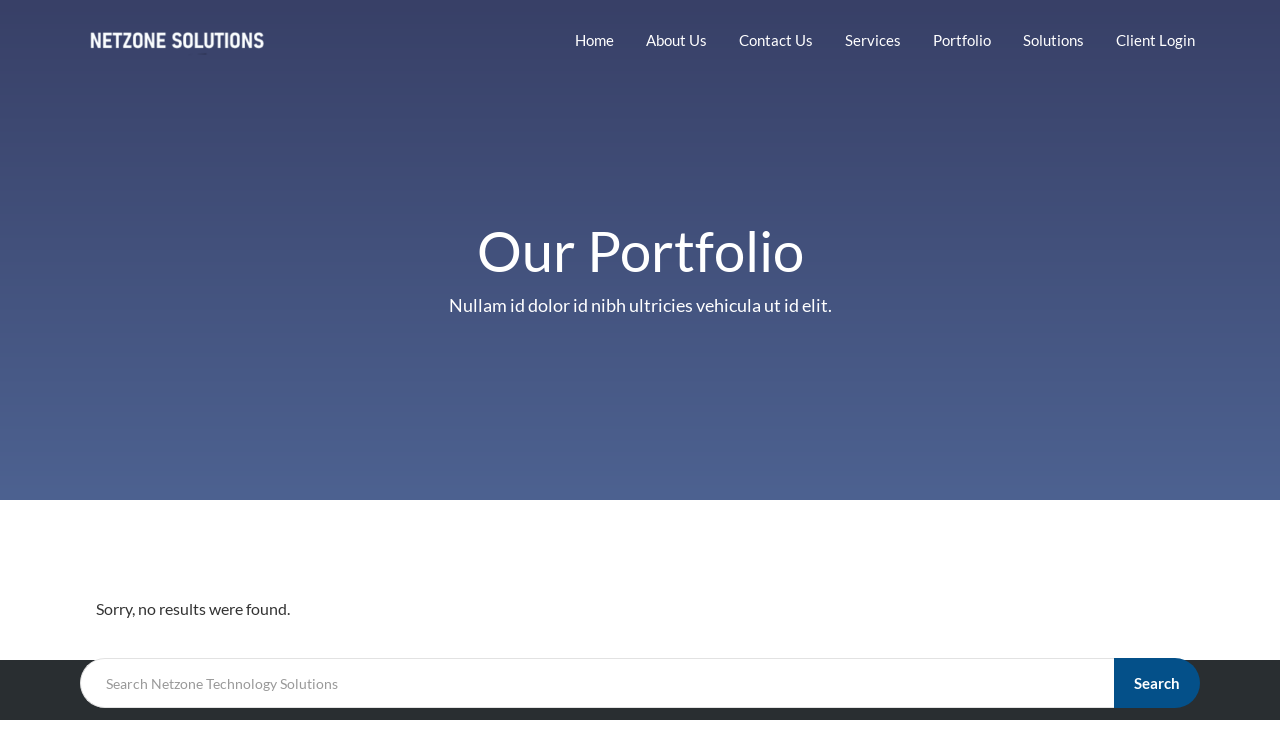

--- FILE ---
content_type: text/html; charset=UTF-8
request_url: https://www.netzonesolutions.com/portfolio/
body_size: 13849
content:
<!DOCTYPE html>
<!--[if lt IE 7]>      <html class="no-js lt-ie9 lt-ie8 lt-ie7" lang="en-US"> <![endif]-->
<!--[if IE 7]>         <html class="no-js lt-ie9 lt-ie8" lang="en-US"> <![endif]-->
<!--[if IE 8]>         <html class="no-js lt-ie9" lang="en-US"> <![endif]-->
<!--[if gt IE 8]><!--> <html class="no-js" lang="en-US"> <!--<![endif]-->
<head>
  <meta charset="UTF-8">
  <meta name="viewport" content="width=device-width, initial-scale=1.0">
  <link rel="alternate" type="application/rss+xml" title="Netzone Technology Solutions Feed" href="https://www.netzonesolutions.com//feed/">
<title>Portfolio &#8211; Netzone Technology Solutions</title>
<meta name='robots' content='max-image-preview:large' />
<link rel="alternate" type="application/rss+xml" title="Netzone Technology Solutions &raquo; Feed" href="https://www.netzonesolutions.com/feed/" />
<link rel="alternate" type="application/rss+xml" title="Netzone Technology Solutions &raquo; Comments Feed" href="https://www.netzonesolutions.com/comments/feed/" />
<script type="text/javascript">
/* <![CDATA[ */
window._wpemojiSettings = {"baseUrl":"https:\/\/s.w.org\/images\/core\/emoji\/15.0.3\/72x72\/","ext":".png","svgUrl":"https:\/\/s.w.org\/images\/core\/emoji\/15.0.3\/svg\/","svgExt":".svg","source":{"concatemoji":"https:\/\/www.netzonesolutions.com\/wp-includes\/js\/wp-emoji-release.min.js?ver=6.6.1"}};
/*! This file is auto-generated */
!function(i,n){var o,s,e;function c(e){try{var t={supportTests:e,timestamp:(new Date).valueOf()};sessionStorage.setItem(o,JSON.stringify(t))}catch(e){}}function p(e,t,n){e.clearRect(0,0,e.canvas.width,e.canvas.height),e.fillText(t,0,0);var t=new Uint32Array(e.getImageData(0,0,e.canvas.width,e.canvas.height).data),r=(e.clearRect(0,0,e.canvas.width,e.canvas.height),e.fillText(n,0,0),new Uint32Array(e.getImageData(0,0,e.canvas.width,e.canvas.height).data));return t.every(function(e,t){return e===r[t]})}function u(e,t,n){switch(t){case"flag":return n(e,"\ud83c\udff3\ufe0f\u200d\u26a7\ufe0f","\ud83c\udff3\ufe0f\u200b\u26a7\ufe0f")?!1:!n(e,"\ud83c\uddfa\ud83c\uddf3","\ud83c\uddfa\u200b\ud83c\uddf3")&&!n(e,"\ud83c\udff4\udb40\udc67\udb40\udc62\udb40\udc65\udb40\udc6e\udb40\udc67\udb40\udc7f","\ud83c\udff4\u200b\udb40\udc67\u200b\udb40\udc62\u200b\udb40\udc65\u200b\udb40\udc6e\u200b\udb40\udc67\u200b\udb40\udc7f");case"emoji":return!n(e,"\ud83d\udc26\u200d\u2b1b","\ud83d\udc26\u200b\u2b1b")}return!1}function f(e,t,n){var r="undefined"!=typeof WorkerGlobalScope&&self instanceof WorkerGlobalScope?new OffscreenCanvas(300,150):i.createElement("canvas"),a=r.getContext("2d",{willReadFrequently:!0}),o=(a.textBaseline="top",a.font="600 32px Arial",{});return e.forEach(function(e){o[e]=t(a,e,n)}),o}function t(e){var t=i.createElement("script");t.src=e,t.defer=!0,i.head.appendChild(t)}"undefined"!=typeof Promise&&(o="wpEmojiSettingsSupports",s=["flag","emoji"],n.supports={everything:!0,everythingExceptFlag:!0},e=new Promise(function(e){i.addEventListener("DOMContentLoaded",e,{once:!0})}),new Promise(function(t){var n=function(){try{var e=JSON.parse(sessionStorage.getItem(o));if("object"==typeof e&&"number"==typeof e.timestamp&&(new Date).valueOf()<e.timestamp+604800&&"object"==typeof e.supportTests)return e.supportTests}catch(e){}return null}();if(!n){if("undefined"!=typeof Worker&&"undefined"!=typeof OffscreenCanvas&&"undefined"!=typeof URL&&URL.createObjectURL&&"undefined"!=typeof Blob)try{var e="postMessage("+f.toString()+"("+[JSON.stringify(s),u.toString(),p.toString()].join(",")+"));",r=new Blob([e],{type:"text/javascript"}),a=new Worker(URL.createObjectURL(r),{name:"wpTestEmojiSupports"});return void(a.onmessage=function(e){c(n=e.data),a.terminate(),t(n)})}catch(e){}c(n=f(s,u,p))}t(n)}).then(function(e){for(var t in e)n.supports[t]=e[t],n.supports.everything=n.supports.everything&&n.supports[t],"flag"!==t&&(n.supports.everythingExceptFlag=n.supports.everythingExceptFlag&&n.supports[t]);n.supports.everythingExceptFlag=n.supports.everythingExceptFlag&&!n.supports.flag,n.DOMReady=!1,n.readyCallback=function(){n.DOMReady=!0}}).then(function(){return e}).then(function(){var e;n.supports.everything||(n.readyCallback(),(e=n.source||{}).concatemoji?t(e.concatemoji):e.wpemoji&&e.twemoji&&(t(e.twemoji),t(e.wpemoji)))}))}((window,document),window._wpemojiSettings);
/* ]]> */
</script>
<link rel='stylesheet' id='formidable-css' href='https://www.netzonesolutions.com/wp-content/plugins/formidable/css/formidableforms.css?ver=1128037' type='text/css' media='all' />
<link rel='stylesheet' id='themo-icons-css' href='https://www.netzonesolutions.com/wp-content/plugins/th-widget-pack/assets/icons/icons.css?ver=2.2.8' type='text/css' media='all' />
<link rel='stylesheet' id='thmv-global-css' href='https://www.netzonesolutions.com/wp-content/plugins/th-widget-pack/css/global.css?ver=1732754263' type='text/css' media='all' />
<style id='wp-emoji-styles-inline-css' type='text/css'>

	img.wp-smiley, img.emoji {
		display: inline !important;
		border: none !important;
		box-shadow: none !important;
		height: 1em !important;
		width: 1em !important;
		margin: 0 0.07em !important;
		vertical-align: -0.1em !important;
		background: none !important;
		padding: 0 !important;
	}
</style>
<style id='classic-theme-styles-inline-css' type='text/css'>
/*! This file is auto-generated */
.wp-block-button__link{color:#fff;background-color:#32373c;border-radius:9999px;box-shadow:none;text-decoration:none;padding:calc(.667em + 2px) calc(1.333em + 2px);font-size:1.125em}.wp-block-file__button{background:#32373c;color:#fff;text-decoration:none}
</style>
<style id='global-styles-inline-css' type='text/css'>
:root{--wp--preset--aspect-ratio--square: 1;--wp--preset--aspect-ratio--4-3: 4/3;--wp--preset--aspect-ratio--3-4: 3/4;--wp--preset--aspect-ratio--3-2: 3/2;--wp--preset--aspect-ratio--2-3: 2/3;--wp--preset--aspect-ratio--16-9: 16/9;--wp--preset--aspect-ratio--9-16: 9/16;--wp--preset--color--black: #000000;--wp--preset--color--cyan-bluish-gray: #abb8c3;--wp--preset--color--white: #ffffff;--wp--preset--color--pale-pink: #f78da7;--wp--preset--color--vivid-red: #cf2e2e;--wp--preset--color--luminous-vivid-orange: #ff6900;--wp--preset--color--luminous-vivid-amber: #fcb900;--wp--preset--color--light-green-cyan: #7bdcb5;--wp--preset--color--vivid-green-cyan: #00d084;--wp--preset--color--pale-cyan-blue: #8ed1fc;--wp--preset--color--vivid-cyan-blue: #0693e3;--wp--preset--color--vivid-purple: #9b51e0;--wp--preset--gradient--vivid-cyan-blue-to-vivid-purple: linear-gradient(135deg,rgba(6,147,227,1) 0%,rgb(155,81,224) 100%);--wp--preset--gradient--light-green-cyan-to-vivid-green-cyan: linear-gradient(135deg,rgb(122,220,180) 0%,rgb(0,208,130) 100%);--wp--preset--gradient--luminous-vivid-amber-to-luminous-vivid-orange: linear-gradient(135deg,rgba(252,185,0,1) 0%,rgba(255,105,0,1) 100%);--wp--preset--gradient--luminous-vivid-orange-to-vivid-red: linear-gradient(135deg,rgba(255,105,0,1) 0%,rgb(207,46,46) 100%);--wp--preset--gradient--very-light-gray-to-cyan-bluish-gray: linear-gradient(135deg,rgb(238,238,238) 0%,rgb(169,184,195) 100%);--wp--preset--gradient--cool-to-warm-spectrum: linear-gradient(135deg,rgb(74,234,220) 0%,rgb(151,120,209) 20%,rgb(207,42,186) 40%,rgb(238,44,130) 60%,rgb(251,105,98) 80%,rgb(254,248,76) 100%);--wp--preset--gradient--blush-light-purple: linear-gradient(135deg,rgb(255,206,236) 0%,rgb(152,150,240) 100%);--wp--preset--gradient--blush-bordeaux: linear-gradient(135deg,rgb(254,205,165) 0%,rgb(254,45,45) 50%,rgb(107,0,62) 100%);--wp--preset--gradient--luminous-dusk: linear-gradient(135deg,rgb(255,203,112) 0%,rgb(199,81,192) 50%,rgb(65,88,208) 100%);--wp--preset--gradient--pale-ocean: linear-gradient(135deg,rgb(255,245,203) 0%,rgb(182,227,212) 50%,rgb(51,167,181) 100%);--wp--preset--gradient--electric-grass: linear-gradient(135deg,rgb(202,248,128) 0%,rgb(113,206,126) 100%);--wp--preset--gradient--midnight: linear-gradient(135deg,rgb(2,3,129) 0%,rgb(40,116,252) 100%);--wp--preset--font-size--small: 13px;--wp--preset--font-size--medium: 20px;--wp--preset--font-size--large: 36px;--wp--preset--font-size--x-large: 42px;--wp--preset--spacing--20: 0.44rem;--wp--preset--spacing--30: 0.67rem;--wp--preset--spacing--40: 1rem;--wp--preset--spacing--50: 1.5rem;--wp--preset--spacing--60: 2.25rem;--wp--preset--spacing--70: 3.38rem;--wp--preset--spacing--80: 5.06rem;--wp--preset--shadow--natural: 6px 6px 9px rgba(0, 0, 0, 0.2);--wp--preset--shadow--deep: 12px 12px 50px rgba(0, 0, 0, 0.4);--wp--preset--shadow--sharp: 6px 6px 0px rgba(0, 0, 0, 0.2);--wp--preset--shadow--outlined: 6px 6px 0px -3px rgba(255, 255, 255, 1), 6px 6px rgba(0, 0, 0, 1);--wp--preset--shadow--crisp: 6px 6px 0px rgba(0, 0, 0, 1);}:where(.is-layout-flex){gap: 0.5em;}:where(.is-layout-grid){gap: 0.5em;}body .is-layout-flex{display: flex;}.is-layout-flex{flex-wrap: wrap;align-items: center;}.is-layout-flex > :is(*, div){margin: 0;}body .is-layout-grid{display: grid;}.is-layout-grid > :is(*, div){margin: 0;}:where(.wp-block-columns.is-layout-flex){gap: 2em;}:where(.wp-block-columns.is-layout-grid){gap: 2em;}:where(.wp-block-post-template.is-layout-flex){gap: 1.25em;}:where(.wp-block-post-template.is-layout-grid){gap: 1.25em;}.has-black-color{color: var(--wp--preset--color--black) !important;}.has-cyan-bluish-gray-color{color: var(--wp--preset--color--cyan-bluish-gray) !important;}.has-white-color{color: var(--wp--preset--color--white) !important;}.has-pale-pink-color{color: var(--wp--preset--color--pale-pink) !important;}.has-vivid-red-color{color: var(--wp--preset--color--vivid-red) !important;}.has-luminous-vivid-orange-color{color: var(--wp--preset--color--luminous-vivid-orange) !important;}.has-luminous-vivid-amber-color{color: var(--wp--preset--color--luminous-vivid-amber) !important;}.has-light-green-cyan-color{color: var(--wp--preset--color--light-green-cyan) !important;}.has-vivid-green-cyan-color{color: var(--wp--preset--color--vivid-green-cyan) !important;}.has-pale-cyan-blue-color{color: var(--wp--preset--color--pale-cyan-blue) !important;}.has-vivid-cyan-blue-color{color: var(--wp--preset--color--vivid-cyan-blue) !important;}.has-vivid-purple-color{color: var(--wp--preset--color--vivid-purple) !important;}.has-black-background-color{background-color: var(--wp--preset--color--black) !important;}.has-cyan-bluish-gray-background-color{background-color: var(--wp--preset--color--cyan-bluish-gray) !important;}.has-white-background-color{background-color: var(--wp--preset--color--white) !important;}.has-pale-pink-background-color{background-color: var(--wp--preset--color--pale-pink) !important;}.has-vivid-red-background-color{background-color: var(--wp--preset--color--vivid-red) !important;}.has-luminous-vivid-orange-background-color{background-color: var(--wp--preset--color--luminous-vivid-orange) !important;}.has-luminous-vivid-amber-background-color{background-color: var(--wp--preset--color--luminous-vivid-amber) !important;}.has-light-green-cyan-background-color{background-color: var(--wp--preset--color--light-green-cyan) !important;}.has-vivid-green-cyan-background-color{background-color: var(--wp--preset--color--vivid-green-cyan) !important;}.has-pale-cyan-blue-background-color{background-color: var(--wp--preset--color--pale-cyan-blue) !important;}.has-vivid-cyan-blue-background-color{background-color: var(--wp--preset--color--vivid-cyan-blue) !important;}.has-vivid-purple-background-color{background-color: var(--wp--preset--color--vivid-purple) !important;}.has-black-border-color{border-color: var(--wp--preset--color--black) !important;}.has-cyan-bluish-gray-border-color{border-color: var(--wp--preset--color--cyan-bluish-gray) !important;}.has-white-border-color{border-color: var(--wp--preset--color--white) !important;}.has-pale-pink-border-color{border-color: var(--wp--preset--color--pale-pink) !important;}.has-vivid-red-border-color{border-color: var(--wp--preset--color--vivid-red) !important;}.has-luminous-vivid-orange-border-color{border-color: var(--wp--preset--color--luminous-vivid-orange) !important;}.has-luminous-vivid-amber-border-color{border-color: var(--wp--preset--color--luminous-vivid-amber) !important;}.has-light-green-cyan-border-color{border-color: var(--wp--preset--color--light-green-cyan) !important;}.has-vivid-green-cyan-border-color{border-color: var(--wp--preset--color--vivid-green-cyan) !important;}.has-pale-cyan-blue-border-color{border-color: var(--wp--preset--color--pale-cyan-blue) !important;}.has-vivid-cyan-blue-border-color{border-color: var(--wp--preset--color--vivid-cyan-blue) !important;}.has-vivid-purple-border-color{border-color: var(--wp--preset--color--vivid-purple) !important;}.has-vivid-cyan-blue-to-vivid-purple-gradient-background{background: var(--wp--preset--gradient--vivid-cyan-blue-to-vivid-purple) !important;}.has-light-green-cyan-to-vivid-green-cyan-gradient-background{background: var(--wp--preset--gradient--light-green-cyan-to-vivid-green-cyan) !important;}.has-luminous-vivid-amber-to-luminous-vivid-orange-gradient-background{background: var(--wp--preset--gradient--luminous-vivid-amber-to-luminous-vivid-orange) !important;}.has-luminous-vivid-orange-to-vivid-red-gradient-background{background: var(--wp--preset--gradient--luminous-vivid-orange-to-vivid-red) !important;}.has-very-light-gray-to-cyan-bluish-gray-gradient-background{background: var(--wp--preset--gradient--very-light-gray-to-cyan-bluish-gray) !important;}.has-cool-to-warm-spectrum-gradient-background{background: var(--wp--preset--gradient--cool-to-warm-spectrum) !important;}.has-blush-light-purple-gradient-background{background: var(--wp--preset--gradient--blush-light-purple) !important;}.has-blush-bordeaux-gradient-background{background: var(--wp--preset--gradient--blush-bordeaux) !important;}.has-luminous-dusk-gradient-background{background: var(--wp--preset--gradient--luminous-dusk) !important;}.has-pale-ocean-gradient-background{background: var(--wp--preset--gradient--pale-ocean) !important;}.has-electric-grass-gradient-background{background: var(--wp--preset--gradient--electric-grass) !important;}.has-midnight-gradient-background{background: var(--wp--preset--gradient--midnight) !important;}.has-small-font-size{font-size: var(--wp--preset--font-size--small) !important;}.has-medium-font-size{font-size: var(--wp--preset--font-size--medium) !important;}.has-large-font-size{font-size: var(--wp--preset--font-size--large) !important;}.has-x-large-font-size{font-size: var(--wp--preset--font-size--x-large) !important;}
:where(.wp-block-post-template.is-layout-flex){gap: 1.25em;}:where(.wp-block-post-template.is-layout-grid){gap: 1.25em;}
:where(.wp-block-columns.is-layout-flex){gap: 2em;}:where(.wp-block-columns.is-layout-grid){gap: 2em;}
:root :where(.wp-block-pullquote){font-size: 1.5em;line-height: 1.6;}
</style>
<link rel='stylesheet' id='hfe-style-css' href='https://www.netzonesolutions.com/wp-content/plugins/th-widget-pack/header-footer/hfe-plugin/header-footer/assets/css/header-footer-elementor.css?ver=1.6.9' type='text/css' media='all' />
<link rel='stylesheet' id='elementor-icons-css' href='https://www.netzonesolutions.com/wp-content/plugins/elementor/assets/lib/eicons/css/elementor-icons.min.css?ver=5.30.0' type='text/css' media='all' />
<link rel='stylesheet' id='elementor-frontend-css' href='https://www.netzonesolutions.com/wp-content/plugins/elementor/assets/css/frontend.min.css?ver=3.23.2' type='text/css' media='all' />
<link rel='stylesheet' id='swiper-css' href='https://www.netzonesolutions.com/wp-content/plugins/elementor/assets/lib/swiper/v8/css/swiper.min.css?ver=8.4.5' type='text/css' media='all' />
<link rel='stylesheet' id='elementor-post-485-css' href='https://www.netzonesolutions.com/wp-content/uploads/elementor/css/post-485.css?ver=1721910723' type='text/css' media='all' />
<link rel='stylesheet' id='font-awesome-5-all-css' href='https://www.netzonesolutions.com/wp-content/plugins/elementor/assets/lib/font-awesome/css/all.min.css?ver=3.23.2' type='text/css' media='all' />
<link rel='stylesheet' id='font-awesome-4-shim-css' href='https://www.netzonesolutions.com/wp-content/plugins/elementor/assets/lib/font-awesome/css/v4-shims.min.css?ver=3.23.2' type='text/css' media='all' />
<link rel='stylesheet' id='elementor-post-197-css' href='https://www.netzonesolutions.com/wp-content/uploads/elementor/css/post-197.css?ver=1722363202' type='text/css' media='all' />
<link rel='stylesheet' id='font-awesome-css' href='https://www.netzonesolutions.com/wp-content/plugins/elementor/assets/lib/font-awesome/css/font-awesome.min.css?ver=4.7.0' type='text/css' media='all' />
<link rel='stylesheet' id='roots_app-css' href='https://www.netzonesolutions.com/wp-content/themes/stratusx/assets/css/app.css?ver=1' type='text/css' media='all' />
<link rel='stylesheet' id='roots_child-css' href='https://www.netzonesolutions.com/wp-content/themes/stratusx-child/style.css?ver=6.6.1' type='text/css' media='all' />
<link rel='stylesheet' id='google-fonts-1-css' href='https://fonts.googleapis.com/css?family=Roboto%3A100%2C100italic%2C200%2C200italic%2C300%2C300italic%2C400%2C400italic%2C500%2C500italic%2C600%2C600italic%2C700%2C700italic%2C800%2C800italic%2C900%2C900italic%7CRoboto+Slab%3A100%2C100italic%2C200%2C200italic%2C300%2C300italic%2C400%2C400italic%2C500%2C500italic%2C600%2C600italic%2C700%2C700italic%2C800%2C800italic%2C900%2C900italic&#038;display=swap&#038;ver=6.6.1' type='text/css' media='all' />
<link rel="preconnect" href="https://fonts.gstatic.com/" crossorigin><script type="text/javascript" src="https://www.netzonesolutions.com/wp-content/plugins/elementor/assets/lib/font-awesome/js/v4-shims.min.js?ver=3.23.2" id="font-awesome-4-shim-js"></script>
<script type="text/javascript" src="https://www.netzonesolutions.com/wp-includes/js/jquery/jquery.min.js?ver=3.7.1" id="jquery-core-js"></script>
<script type="text/javascript" src="https://www.netzonesolutions.com/wp-includes/js/jquery/jquery-migrate.min.js?ver=3.4.1" id="jquery-migrate-js"></script>
<link rel="https://api.w.org/" href="https://www.netzonesolutions.com/wp-json/" /><link rel="alternate" title="JSON" type="application/json" href="https://www.netzonesolutions.com/wp-json/wp/v2/pages/197" /><link rel="EditURI" type="application/rsd+xml" title="RSD" href="https://www.netzonesolutions.com/xmlrpc.php?rsd" />
<meta name="generator" content="WordPress 6.6.1" />
<link rel="canonical" href="https://www.netzonesolutions.com/portfolio/" />
<link rel='shortlink' href='https://www.netzonesolutions.com/?p=197' />
<link rel="alternate" title="oEmbed (JSON)" type="application/json+oembed" href="https://www.netzonesolutions.com/wp-json/oembed/1.0/embed?url=https%3A%2F%2Fwww.netzonesolutions.com%2Fportfolio%2F" />
<link rel="alternate" title="oEmbed (XML)" type="text/xml+oembed" href="https://www.netzonesolutions.com/wp-json/oembed/1.0/embed?url=https%3A%2F%2Fwww.netzonesolutions.com%2Fportfolio%2F&#038;format=xml" />
<!--[if lt IE 9]>
<script src="https://www.netzonesolutions.com/wp-content/themes/stratusx/assets/js/vendor/html5shiv.min.js"></script>
<script src="https://www.netzonesolutions.com/wp-content/themes/stratusx/assets/js/vendor/respond.min.js"></script>
<![endif]-->
<meta name="generator" content="Elementor 3.23.2; features: additional_custom_breakpoints, e_lazyload; settings: css_print_method-external, google_font-enabled, font_display-swap">
			<style>
				.e-con.e-parent:nth-of-type(n+4):not(.e-lazyloaded):not(.e-no-lazyload),
				.e-con.e-parent:nth-of-type(n+4):not(.e-lazyloaded):not(.e-no-lazyload) * {
					background-image: none !important;
				}
				@media screen and (max-height: 1024px) {
					.e-con.e-parent:nth-of-type(n+3):not(.e-lazyloaded):not(.e-no-lazyload),
					.e-con.e-parent:nth-of-type(n+3):not(.e-lazyloaded):not(.e-no-lazyload) * {
						background-image: none !important;
					}
				}
				@media screen and (max-height: 640px) {
					.e-con.e-parent:nth-of-type(n+2):not(.e-lazyloaded):not(.e-no-lazyload),
					.e-con.e-parent:nth-of-type(n+2):not(.e-lazyloaded):not(.e-no-lazyload) * {
						background-image: none !important;
					}
				}
			</style>
			<style id="kirki-inline-styles">#logo img{max-height:40px;width:auto;}.navbar .navbar-nav{margin-top:15px;}.navbar .navbar-toggle{top:15px;}.themo_cart_icon{margin-top:calc(15px + 12px);}.navbar .navbar-nav > li > a, .navbar .navbar-nav > li > a:hover, .navbar .navbar-nav > li.active > a, .navbar .navbar-nav > li.active > a:hover, .navbar .navbar-nav > li.active > a:focus,.banner[data-transparent-header="true"].headhesive--clone .navbar-nav > li > a, .navbar .navbar-nav > li.th-accent{font-family:Lato;font-size:15px;font-weight:400;color:#333333;}.btn-cta-primary,.navbar .navbar-nav>li>a:hover:after,.navbar .navbar-nav>li.active>a:after,.navbar .navbar-nav>li.active>a:hover:after,.navbar .navbar-nav>li.active>a:focus:after,.headhesive--clone .navbar-nav > li > a:hover:after,.banner[data-transparent-header="true"].headhesive--clone .navbar-nav > li > a:hover:after,form input[type=submit],html .woocommerce a.button.alt,html .woocommerce-page a.button.alt,html .woocommerce a.button,html .woocommerce-page a.button,.woocommerce #respond input#submit.alt:hover,.woocommerce a.button.alt:hover,.woocommerce #respond input#submit.alt, .woocommerce button.button.alt, .woocommerce input.button.alt, .woocommerce button.button.alt:hover,.woocommerce input.button.alt:hover,.woocommerce #respond input#submit.disabled,.woocommerce #respond input#submit:disabled,.woocommerce #respond input#submit:disabled[disabled],.woocommerce a.button.disabled,.woocommerce a.button:disabled,.woocommerce a.button:disabled[disabled],.woocommerce button.button.disabled,.woocommerce button.button:disabled,.woocommerce button.button:disabled[disabled],.woocommerce input.button.disabled,.woocommerce input.button:disabled,.woocommerce input.button:disabled[disabled],.woocommerce #respond input#submit.disabled:hover,.woocommerce #respond input#submit:disabled:hover,.woocommerce #respond input#submit:disabled[disabled]:hover,.woocommerce a.button.disabled:hover,.woocommerce a.button:disabled:hover,.woocommerce a.button:disabled[disabled]:hover,.woocommerce button.button.disabled:hover,.woocommerce button.button:disabled:hover,.woocommerce button.button:disabled[disabled]:hover,.woocommerce input.button.disabled:hover,.woocommerce input.button:disabled:hover,.woocommerce input.button:disabled[disabled]:hover,.woocommerce #respond input#submit.alt.disabled,.woocommerce #respond input#submit.alt.disabled:hover,.woocommerce #respond input#submit.alt:disabled,.woocommerce #respond input#submit.alt:disabled:hover,.woocommerce #respond input#submit.alt:disabled[disabled],.woocommerce #respond input#submit.alt:disabled[disabled]:hover,.woocommerce a.button.alt.disabled,.woocommerce a.button.alt.disabled:hover,.woocommerce a.button.alt:disabled,.woocommerce a.button.alt:disabled:hover,.woocommerce a.button.alt:disabled[disabled],.woocommerce a.button.alt:disabled[disabled]:hover,.woocommerce button.button.alt.disabled,.woocommerce button.button.alt.disabled:hover,.woocommerce button.button.alt:disabled,.woocommerce button.button.alt:disabled:hover,.woocommerce button.button.alt:disabled[disabled],.woocommerce button.button.alt:disabled[disabled]:hover,.woocommerce input.button.alt.disabled,.woocommerce input.button.alt.disabled:hover,.woocommerce input.button.alt:disabled,.woocommerce input.button.alt:disabled:hover,.woocommerce input.button.alt:disabled[disabled],.woocommerce input.button.alt:disabled[disabled]:hover,p.demo_store,.woocommerce.widget_price_filter .ui-slider .ui-slider-handle,.th-conversion form input[type=submit],.th-conversion .with_frm_style input[type=submit],.th-pricing-column.th-highlight,.search-submit,.search-submit:hover,.widget .tagcloud a:hover,.footer .tagcloud a:hover,.btn-standard-primary-form form .frm_submit input[type=submit],.btn-standard-primary-form form .frm_submit input[type=submit]:hover,.btn-ghost-primary-form form .frm_submit input[type=submit]:hover,.btn-cta-primary-form form .frm_submit input[type=submit],.btn-cta-primary-form form .frm_submit input[type=submit]:hover,.th-widget-area form input[type=submit],.th-widget-area .with_frm_style .frm_submit input[type=submit],.elementor-widget-themo-header.elementor-view-stacked .th-header-wrap .elementor-icon,.elementor-widget-themo-service-block.elementor-view-stacked .th-service-block-w .elementor-icon{background-color:#045089;}a,.accent,.navbar .navbar-nav .dropdown-menu li.active a,.navbar .navbar-nav .dropdown-menu li a:hover,.navbar .navbar-nav .dropdown-menu li.active a:hover,.page-title h1,.inner-container>h1.entry-title,.woocommerce ul.products li.product .price,.woocommerce ul.products li.product .price del,.woocommerce .single-product .product .price,.woocommerce.single-product .product .price,.woocommerce .single-product .product .price ins,.woocommerce.single-product .product .price ins,.a2c-ghost.woocommerce a.button,.th-cta .th-cta-text span,.elementor-widget-themo-info-card .th-info-card-wrap .elementor-icon-box-title,.map-info h3,.th-pkg-content h3,.th-pricing-cost,#main-flex-slider .slides h1,.th-team-member-social a i:hover,.elementor-widget-toggle .elementor-toggle .elementor-toggle-title,.elementor-widget-toggle .elementor-toggle .elementor-toggle-title.active,.elementor-widget-toggle .elementor-toggle .elementor-toggle-icon,.elementor-widget-themo-header .th-header-wrap .elementor-icon,.elementor-widget-themo-header.elementor-view-default .th-header-wrap .elementor-icon,.elementor-widget-themo-service-block .th-service-block-w .elementor-icon,.elementor-widget-themo-service-block.elementor-view-default .th-service-block-w .elementor-icon,.elementor-widget-themo-header.elementor-view-framed .th-header-wrap .elementor-icon,.elementor-widget-themo-service-block.elementor-view-framed .th-service-block-w .elementor-icon{color:#045089;}.btn-standard-primary,.btn-ghost-primary:hover,.pager li>a:hover,.pager li>span:hover,.a2c-ghost.woocommerce a.button:hover{background-color:#045089;}.btn-standard-primary,.btn-ghost-primary:hover,.pager li>a:hover,.pager li>span:hover,.a2c-ghost.woocommerce a.button:hover,.btn-standard-primary-form form .frm_submit input[type=submit],.btn-standard-primary-form form .frm_submit input[type=submit]:hover,.btn-ghost-primary-form form .frm_submit input[type=submit]:hover,.btn-ghost-primary-form form .frm_submit input[type=submit]{border-color:#045089;}.btn-ghost-primary,.btn-ghost-primary:focus,.th-portfolio-filters a.current,.a2c-ghost.woocommerce a.button,.btn-ghost-primary-form form .frm_submit input[type=submit]{color:#045089;}.btn-ghost-primary,.th-portfolio-filters a.current,.a2c-ghost.woocommerce a.button,.elementor-widget-themo-header.elementor-view-framed .th-header-wrap .elementor-icon,.elementor-widget-themo-service-block.elementor-view-framed .th-service-block-w .elementor-icon{border-color:#045089;}form select:focus,form textarea:focus,form input:focus,.th-widget-area .widget select:focus,.search-form input:focus{border-color:#045089!important;}{color:#f96d64;}.btn-cta-accent,.a2c-cta.woocommerce a.button,.a2c-cta.woocommerce a.button:hover,.btn-standard-accent-form form .frm_submit input[type=submit],.btn-standard-accent-form form .frm_submit input[type=submit]:hover,.btn-ghost-accent-form form .frm_submit input[type=submit]:hover,.btn-cta-accent-form form .frm_submit input[type=submit],.btn-cta-accent-form form .frm_submit input[type=submit]:hover{background-color:#f96d64;}body #booked-profile-page input[type=submit].button-primary,body table.booked-calendar input[type=submit].button-primary,body .booked-modal input[type=submit].button-primary,body table.booked-calendar .booked-appt-list .timeslot .timeslot-people button,body #booked-profile-page .booked-profile-appt-list .appt-block.approved .status-block{background:#f96d64!important;}body #booked-profile-page input[type=submit].button-primary,body table.booked-calendar input[type=submit].button-primary,body .booked-modal input[type=submit].button-primary,body table.booked-calendar .booked-appt-list .timeslot .timeslot-people button,.btn-standard-accent-form form .frm_submit input[type=submit],.btn-standard-accent-form form .frm_submit input[type=submit]:hover,.btn-ghost-accent-form form .frm_submit input[type=submit]:hover,.btn-ghost-accent-form form .frm_submit input[type=submit]{border-color:#f96d64!important;}.btn-standard-accent,.btn-ghost-accent:hover{background-color:#f96d64;border-color:#f96d64;}.btn-ghost-accent,.btn-ghost-accent:focus,.btn-ghost-accent-form form .frm_submit input[type=submit]{color:#f96d64;}.btn-ghost-accent{border-color:#f96d64;}.h1,.h2,.h3,.h4,.h5,.h6,h1,h2,h3,h4,h5,h6{font-family:Lato;font-weight:400;}body,p,li{font-family:Lato;font-size:16px;font-weight:400;line-height:1.65;color:#333333;}body{background-color:#FFF;}/* latin-ext */
@font-face {
  font-family: 'Lato';
  font-style: normal;
  font-weight: 300;
  font-display: swap;
  src: url(https://www.netzonesolutions.com/wp-content/fonts/lato/S6u9w4BMUTPHh7USSwaPGR_p.woff2) format('woff2');
  unicode-range: U+0100-02BA, U+02BD-02C5, U+02C7-02CC, U+02CE-02D7, U+02DD-02FF, U+0304, U+0308, U+0329, U+1D00-1DBF, U+1E00-1E9F, U+1EF2-1EFF, U+2020, U+20A0-20AB, U+20AD-20C0, U+2113, U+2C60-2C7F, U+A720-A7FF;
}
/* latin */
@font-face {
  font-family: 'Lato';
  font-style: normal;
  font-weight: 300;
  font-display: swap;
  src: url(https://www.netzonesolutions.com/wp-content/fonts/lato/S6u9w4BMUTPHh7USSwiPGQ.woff2) format('woff2');
  unicode-range: U+0000-00FF, U+0131, U+0152-0153, U+02BB-02BC, U+02C6, U+02DA, U+02DC, U+0304, U+0308, U+0329, U+2000-206F, U+20AC, U+2122, U+2191, U+2193, U+2212, U+2215, U+FEFF, U+FFFD;
}
/* latin-ext */
@font-face {
  font-family: 'Lato';
  font-style: normal;
  font-weight: 400;
  font-display: swap;
  src: url(https://www.netzonesolutions.com/wp-content/fonts/lato/S6uyw4BMUTPHjxAwXjeu.woff2) format('woff2');
  unicode-range: U+0100-02BA, U+02BD-02C5, U+02C7-02CC, U+02CE-02D7, U+02DD-02FF, U+0304, U+0308, U+0329, U+1D00-1DBF, U+1E00-1E9F, U+1EF2-1EFF, U+2020, U+20A0-20AB, U+20AD-20C0, U+2113, U+2C60-2C7F, U+A720-A7FF;
}
/* latin */
@font-face {
  font-family: 'Lato';
  font-style: normal;
  font-weight: 400;
  font-display: swap;
  src: url(https://www.netzonesolutions.com/wp-content/fonts/lato/S6uyw4BMUTPHjx4wXg.woff2) format('woff2');
  unicode-range: U+0000-00FF, U+0131, U+0152-0153, U+02BB-02BC, U+02C6, U+02DA, U+02DC, U+0304, U+0308, U+0329, U+2000-206F, U+20AC, U+2122, U+2191, U+2193, U+2212, U+2215, U+FEFF, U+FFFD;
}
/* latin-ext */
@font-face {
  font-family: 'Lato';
  font-style: normal;
  font-weight: 700;
  font-display: swap;
  src: url(https://www.netzonesolutions.com/wp-content/fonts/lato/S6u9w4BMUTPHh6UVSwaPGR_p.woff2) format('woff2');
  unicode-range: U+0100-02BA, U+02BD-02C5, U+02C7-02CC, U+02CE-02D7, U+02DD-02FF, U+0304, U+0308, U+0329, U+1D00-1DBF, U+1E00-1E9F, U+1EF2-1EFF, U+2020, U+20A0-20AB, U+20AD-20C0, U+2113, U+2C60-2C7F, U+A720-A7FF;
}
/* latin */
@font-face {
  font-family: 'Lato';
  font-style: normal;
  font-weight: 700;
  font-display: swap;
  src: url(https://www.netzonesolutions.com/wp-content/fonts/lato/S6u9w4BMUTPHh6UVSwiPGQ.woff2) format('woff2');
  unicode-range: U+0000-00FF, U+0131, U+0152-0153, U+02BB-02BC, U+02C6, U+02DA, U+02DC, U+0304, U+0308, U+0329, U+2000-206F, U+20AC, U+2122, U+2191, U+2193, U+2212, U+2215, U+FEFF, U+FFFD;
}/* latin-ext */
@font-face {
  font-family: 'Lato';
  font-style: normal;
  font-weight: 300;
  font-display: swap;
  src: url(https://www.netzonesolutions.com/wp-content/fonts/lato/S6u9w4BMUTPHh7USSwaPGR_p.woff2) format('woff2');
  unicode-range: U+0100-02BA, U+02BD-02C5, U+02C7-02CC, U+02CE-02D7, U+02DD-02FF, U+0304, U+0308, U+0329, U+1D00-1DBF, U+1E00-1E9F, U+1EF2-1EFF, U+2020, U+20A0-20AB, U+20AD-20C0, U+2113, U+2C60-2C7F, U+A720-A7FF;
}
/* latin */
@font-face {
  font-family: 'Lato';
  font-style: normal;
  font-weight: 300;
  font-display: swap;
  src: url(https://www.netzonesolutions.com/wp-content/fonts/lato/S6u9w4BMUTPHh7USSwiPGQ.woff2) format('woff2');
  unicode-range: U+0000-00FF, U+0131, U+0152-0153, U+02BB-02BC, U+02C6, U+02DA, U+02DC, U+0304, U+0308, U+0329, U+2000-206F, U+20AC, U+2122, U+2191, U+2193, U+2212, U+2215, U+FEFF, U+FFFD;
}
/* latin-ext */
@font-face {
  font-family: 'Lato';
  font-style: normal;
  font-weight: 400;
  font-display: swap;
  src: url(https://www.netzonesolutions.com/wp-content/fonts/lato/S6uyw4BMUTPHjxAwXjeu.woff2) format('woff2');
  unicode-range: U+0100-02BA, U+02BD-02C5, U+02C7-02CC, U+02CE-02D7, U+02DD-02FF, U+0304, U+0308, U+0329, U+1D00-1DBF, U+1E00-1E9F, U+1EF2-1EFF, U+2020, U+20A0-20AB, U+20AD-20C0, U+2113, U+2C60-2C7F, U+A720-A7FF;
}
/* latin */
@font-face {
  font-family: 'Lato';
  font-style: normal;
  font-weight: 400;
  font-display: swap;
  src: url(https://www.netzonesolutions.com/wp-content/fonts/lato/S6uyw4BMUTPHjx4wXg.woff2) format('woff2');
  unicode-range: U+0000-00FF, U+0131, U+0152-0153, U+02BB-02BC, U+02C6, U+02DA, U+02DC, U+0304, U+0308, U+0329, U+2000-206F, U+20AC, U+2122, U+2191, U+2193, U+2212, U+2215, U+FEFF, U+FFFD;
}
/* latin-ext */
@font-face {
  font-family: 'Lato';
  font-style: normal;
  font-weight: 700;
  font-display: swap;
  src: url(https://www.netzonesolutions.com/wp-content/fonts/lato/S6u9w4BMUTPHh6UVSwaPGR_p.woff2) format('woff2');
  unicode-range: U+0100-02BA, U+02BD-02C5, U+02C7-02CC, U+02CE-02D7, U+02DD-02FF, U+0304, U+0308, U+0329, U+1D00-1DBF, U+1E00-1E9F, U+1EF2-1EFF, U+2020, U+20A0-20AB, U+20AD-20C0, U+2113, U+2C60-2C7F, U+A720-A7FF;
}
/* latin */
@font-face {
  font-family: 'Lato';
  font-style: normal;
  font-weight: 700;
  font-display: swap;
  src: url(https://www.netzonesolutions.com/wp-content/fonts/lato/S6u9w4BMUTPHh6UVSwiPGQ.woff2) format('woff2');
  unicode-range: U+0000-00FF, U+0131, U+0152-0153, U+02BB-02BC, U+02C6, U+02DA, U+02DC, U+0304, U+0308, U+0329, U+2000-206F, U+20AC, U+2122, U+2191, U+2193, U+2212, U+2215, U+FEFF, U+FFFD;
}/* latin-ext */
@font-face {
  font-family: 'Lato';
  font-style: normal;
  font-weight: 300;
  font-display: swap;
  src: url(https://www.netzonesolutions.com/wp-content/fonts/lato/S6u9w4BMUTPHh7USSwaPGR_p.woff2) format('woff2');
  unicode-range: U+0100-02BA, U+02BD-02C5, U+02C7-02CC, U+02CE-02D7, U+02DD-02FF, U+0304, U+0308, U+0329, U+1D00-1DBF, U+1E00-1E9F, U+1EF2-1EFF, U+2020, U+20A0-20AB, U+20AD-20C0, U+2113, U+2C60-2C7F, U+A720-A7FF;
}
/* latin */
@font-face {
  font-family: 'Lato';
  font-style: normal;
  font-weight: 300;
  font-display: swap;
  src: url(https://www.netzonesolutions.com/wp-content/fonts/lato/S6u9w4BMUTPHh7USSwiPGQ.woff2) format('woff2');
  unicode-range: U+0000-00FF, U+0131, U+0152-0153, U+02BB-02BC, U+02C6, U+02DA, U+02DC, U+0304, U+0308, U+0329, U+2000-206F, U+20AC, U+2122, U+2191, U+2193, U+2212, U+2215, U+FEFF, U+FFFD;
}
/* latin-ext */
@font-face {
  font-family: 'Lato';
  font-style: normal;
  font-weight: 400;
  font-display: swap;
  src: url(https://www.netzonesolutions.com/wp-content/fonts/lato/S6uyw4BMUTPHjxAwXjeu.woff2) format('woff2');
  unicode-range: U+0100-02BA, U+02BD-02C5, U+02C7-02CC, U+02CE-02D7, U+02DD-02FF, U+0304, U+0308, U+0329, U+1D00-1DBF, U+1E00-1E9F, U+1EF2-1EFF, U+2020, U+20A0-20AB, U+20AD-20C0, U+2113, U+2C60-2C7F, U+A720-A7FF;
}
/* latin */
@font-face {
  font-family: 'Lato';
  font-style: normal;
  font-weight: 400;
  font-display: swap;
  src: url(https://www.netzonesolutions.com/wp-content/fonts/lato/S6uyw4BMUTPHjx4wXg.woff2) format('woff2');
  unicode-range: U+0000-00FF, U+0131, U+0152-0153, U+02BB-02BC, U+02C6, U+02DA, U+02DC, U+0304, U+0308, U+0329, U+2000-206F, U+20AC, U+2122, U+2191, U+2193, U+2212, U+2215, U+FEFF, U+FFFD;
}
/* latin-ext */
@font-face {
  font-family: 'Lato';
  font-style: normal;
  font-weight: 700;
  font-display: swap;
  src: url(https://www.netzonesolutions.com/wp-content/fonts/lato/S6u9w4BMUTPHh6UVSwaPGR_p.woff2) format('woff2');
  unicode-range: U+0100-02BA, U+02BD-02C5, U+02C7-02CC, U+02CE-02D7, U+02DD-02FF, U+0304, U+0308, U+0329, U+1D00-1DBF, U+1E00-1E9F, U+1EF2-1EFF, U+2020, U+20A0-20AB, U+20AD-20C0, U+2113, U+2C60-2C7F, U+A720-A7FF;
}
/* latin */
@font-face {
  font-family: 'Lato';
  font-style: normal;
  font-weight: 700;
  font-display: swap;
  src: url(https://www.netzonesolutions.com/wp-content/fonts/lato/S6u9w4BMUTPHh6UVSwiPGQ.woff2) format('woff2');
  unicode-range: U+0000-00FF, U+0131, U+0152-0153, U+02BB-02BC, U+02C6, U+02DA, U+02DC, U+0304, U+0308, U+0329, U+2000-206F, U+20AC, U+2122, U+2191, U+2193, U+2212, U+2215, U+FEFF, U+FFFD;
}</style></head>


<body class="page-template-default page page-id-197 wp-custom-logo ehf-template-stratusx ehf-stylesheet-stratusx-child elementor-default elementor-kit-485 elementor-page elementor-page-197 th-sticky-header">
        <!-- Preloader Start -->
        <div id="loader-wrapper">
            <div id="loader"></div>
            <div class="loader-section section-left"></div>
            <div class="loader-section section-right"></div>
        </div>
        <!-- Preloader End -->
    



  
<header class="banner navbar navbar-default navbar-static-top dark-header" role="banner" data-transparent-header="true">
    	<div class="container">
        <div class="navbar-header">
            <button type="button" class="navbar-toggle collapsed" data-toggle="collapse" data-target=".navbar-collapse">
                <span class="sr-only">Toggle navigation</span>
                <span class="icon-bar"></span>
                <span class="icon-bar"></span>
                <span class="icon-bar"></span>
            </button>
            <div id="logo">
                <a href="https://www.netzonesolutions.com/">
                   	                        <img data-rjs="2" class="logo-trans logo-reg" src="https://www.netzonesolutions.com/wp-content/uploads/2024/05/logo-1222-215x33.png"  height='33' width='215'   alt="Netzone Technology Solutions" />
                                        <img data-rjs="2" class="logo-main logo-reg" src="https://www.netzonesolutions.com/wp-content/uploads/2024/05/logo-1222-215x33.png"  height='33' width='215'   alt="Netzone Technology Solutions" />
				</a>
            </div>
        </div>

        
        <nav class="collapse navbar-collapse bs-navbar-collapse" role="navigation">
            <ul id="menu-groovy-menu-icons" class="nav navbar-nav"><li class="menu-item menu-item-type-post_type menu-item-object-page menu-item-home menu-item-537"><a href="https://www.netzonesolutions.com/">Home</a></li>
<li class="menu-item menu-item-type-post_type menu-item-object-page menu-item-375"><a href="https://www.netzonesolutions.com/about-us/">About Us</a></li>
<li class="menu-item menu-item-type-post_type menu-item-object-page menu-item-383"><a href="https://www.netzonesolutions.com/contact/">Contact Us</a></li>
<li class="menu-item menu-item-type-custom menu-item-object-custom menu-item-has-children dropdown menu-item-585"><a class="dropdown-toggle elementor-item" href="#">Services <b class="caret"></b></a>
<ul class="dropdown-menu">
	<li class="menu-item menu-item-type-post_type menu-item-object-page menu-item-720"><a href="https://www.netzonesolutions.com/services-web-development/">Web Development</a></li>
	<li class="menu-item menu-item-type-post_type menu-item-object-page menu-item-732"><a href="https://www.netzonesolutions.com/services-mobile-app-development/">Mobile App Development</a></li>
	<li class="menu-item menu-item-type-post_type menu-item-object-page menu-item-719"><a href="https://www.netzonesolutions.com/services-web-development-2/">Custom / Bespoke Development</a></li>
	<li class="menu-item menu-item-type-post_type menu-item-object-page menu-item-944"><a href="https://www.netzonesolutions.com/services-cyber-security/">Cyber Security &#8211; Business Continuity</a></li>
	<li class="menu-item menu-item-type-post_type menu-item-object-page menu-item-378"><a href="https://www.netzonesolutions.com/pricing/">Maintenance and Support</a></li>
	<li class="menu-item menu-item-type-post_type menu-item-object-page menu-item-762"><a href="https://www.netzonesolutions.com/services-consultancy/">IT Consultancy</a></li>
	<li class="menu-item menu-item-type-post_type menu-item-object-page menu-item-789"><a href="https://www.netzonesolutions.com/services-web-hosting/">Web Hosting</a></li>
</ul>
</li>
<li class="menu-item menu-item-type-post_type menu-item-object-page menu-item-679"><a href="https://www.netzonesolutions.com/portfolio-agency/">Portfolio</a></li>
<li class="menu-item menu-item-type-custom menu-item-object-custom menu-item-has-children dropdown menu-item-586"><a class="dropdown-toggle elementor-item" href="https://#">Solutions <b class="caret"></b></a>
<ul class="dropdown-menu">
	<li class="menu-item menu-item-type-post_type menu-item-object-page menu-item-381"><a href="https://www.netzonesolutions.com/tour-2/">CADS &#8211; Data Management System</a></li>
	<li class="menu-item menu-item-type-post_type menu-item-object-page menu-item-795"><a href="https://www.netzonesolutions.com/case-study/">Case Study</a></li>
</ul>
</li>
<li class="menu-item menu-item-type-custom menu-item-object-custom menu-item-582"><a href="https://office.netzonesolutions.com/authentication/login">Client Login</a></li>
</ul>        </nav>
	</div>
</header>
  <div class="wrap" role="document">
  
    <div class="content">

        
<div class="inner-container">
	
	
        <section class="content-editor">
    		<div data-elementor-type="wp-post" data-elementor-id="197" class="elementor elementor-197">
						<section class="elementor-section elementor-top-section elementor-element elementor-element-qdw6it3 elementor-section-height-min-height elementor-section-boxed elementor-section-height-default elementor-section-items-middle" data-id="qdw6it3" data-element_type="section" data-settings="{&quot;background_background&quot;:&quot;gradient&quot;}">
						<div class="elementor-container elementor-column-gap-default">
					<div class="elementor-column elementor-col-100 elementor-top-column elementor-element elementor-element-cgqtwfk" data-id="cgqtwfk" data-element_type="column">
			<div class="elementor-widget-wrap elementor-element-populated">
						<div class="elementor-element elementor-element-0b3e14a elementor-widget elementor-widget-spacer" data-id="0b3e14a" data-element_type="widget" data-widget_type="spacer.default">
				<div class="elementor-widget-container">
					<div class="elementor-spacer">
			<div class="elementor-spacer-inner"></div>
		</div>
				</div>
				</div>
				<div class="elementor-element elementor-element-a867asm elementor-view-default elementor-position-top elementor-invisible elementor-widget elementor-widget-themo-header" data-id="a867asm" data-element_type="widget" data-settings="{&quot;_animation&quot;:&quot;fadeInUp&quot;}" data-widget_type="themo-header.default">
				<div class="elementor-widget-container">
					<div class="th-header-wrap">
        <div class="elementor-icon-box-wrapper ">
                            <div class="elementor-icon-box-content">
                    <h1 class="elementor-icon-box-title">
                        Our Portfolio                     </h1>
                                        <p class="elementor-icon-box-description">Nullam id dolor id nibh ultricies vehicula ut id elit.</p>

                                    </div>
            </div>

        </div>

				</div>
				</div>
					</div>
		</div>
					</div>
		</section>
				<section class="elementor-section elementor-top-section elementor-element elementor-element-zfzbkrn elementor-section-boxed elementor-section-height-default elementor-section-height-default" data-id="zfzbkrn" data-element_type="section">
						<div class="elementor-container elementor-column-gap-default">
					<div class="elementor-column elementor-col-100 elementor-top-column elementor-element elementor-element-wzhlrgm" data-id="wzhlrgm" data-element_type="column">
			<div class="elementor-widget-wrap elementor-element-populated">
						<div class="elementor-element elementor-element-jtshabg elementor-widget elementor-widget-spacer" data-id="jtshabg" data-element_type="widget" data-widget_type="spacer.default">
				<div class="elementor-widget-container">
					<div class="elementor-spacer">
			<div class="elementor-spacer-inner"></div>
		</div>
				</div>
				</div>
				<div class="elementor-element elementor-element-5svjzcg elementor-widget elementor-widget-themo-portfolio-grid" data-id="5svjzcg" data-element_type="widget" data-widget_type="themo-portfolio-grid.default">
				<div class="elementor-widget-container">
			
                <div id="th-portfolio-content-697962bf67384" class="th-portfolio">

            
            <div id="th-portfolio-row" class="th-portfolio-row row portfolio_content  three-columns th-port-gutter">

                <div class="alert">Sorry, no results were found.</div><form role="search" method="get" class="search-form form-inline" action="https://www.netzonesolutions.com/">
  <div class="input-group">
    <input type="search" value="" name="s" class="search-field form-control" placeholder="Search Netzone Technology Solutions">
    <label class="hide">Search for:</label>
    <span class="input-group-btn">
      <button type="submit" class="search-submit btn btn-default">Search</button>
    </span>
  </div>
</form>
            </div>

        </div>

        		</div>
				</div>
					</div>
		</div>
					</div>
		</section>
				<section class="elementor-section elementor-top-section elementor-element elementor-element-xhelyja elementor-section-boxed elementor-section-height-default elementor-section-height-default" data-id="xhelyja" data-element_type="section">
						<div class="elementor-container elementor-column-gap-default">
					<div class="elementor-column elementor-col-100 elementor-top-column elementor-element elementor-element-lggezpi" data-id="lggezpi" data-element_type="column">
			<div class="elementor-widget-wrap elementor-element-populated">
						<div class="elementor-element elementor-element-oiyxhsp elementor-widget elementor-widget-spacer" data-id="oiyxhsp" data-element_type="widget" data-widget_type="spacer.default">
				<div class="elementor-widget-container">
					<div class="elementor-spacer">
			<div class="elementor-spacer-inner"></div>
		</div>
				</div>
				</div>
					</div>
		</div>
					</div>
		</section>
				</div>
		    </section>    
        <!-- Comment form for pages -->
	<div class='container'>        <div class="row">
			<div class="col-md-12">
	        

            </div>
        </div>
    </div><!-- /.container -->    <!-- End Comment form for pages -->
    
        
                    
    
    </div><!-- /.inner-container -->
    </div><!-- /.content -->
  </div><!-- /.wrap -->

  
<div class="prefooter"></div>

<footer class="footer" role="contentinfo">
	<div class="container">
							<div class="footer-widgets row th-widget-area">
              	                    <div class="footer-area-1 col-md-4 col-sm-6">
                    <section class="widget text-2 widget_text"><div class="widget-inner"><h3 class="widget-title">About Us</h3>			<div class="textwidget"><p>Netzone Solutions is an industry leader in software development and the implementation of cutting-edge technologies. We empower businesses with transformative technology, fostering strong partnerships and delivering unmatched value.</p>
</div>
		</div></section>
				<section class="widget widget-th-payments">
			<div class="widget-inner">
									<h3 class="widget-title">Payments Accepted</h3>
								<div class="th-payments-widget">
					<a target=_blank href='https://paypal.com'><span class='th-payment-no-img'>PayPal</span></a><a target=_blank href='https://visa.com'><span class='th-payment-no-img'>Visa</span></a><a target=_blank href='https://mastercard.com'><span class='th-payment-no-img'>MasterCard</span></a>				</div>
			</div>
		</section>

		                    </div>
                                                    <div class="footer-area-2 col-md-4 col-sm-6">
                    
				<section class="widget widget-th-contact-info">
			<div class="widget-inner">
									<h3 class="widget-title">Contact Info</h3>
								<div class="th-contact-info-widget">
					<div class='icon-blocks'><div class="icon-block"><p><a target='_blank' href='mailto:info@netzonesolutions.com'><i class='fa fa-envelope-open-o'></i><span>info@netzonesolutions.com</span></a></p></div><div class="icon-block"><p><a target='_blank' href='tel:758%20486%203079'><i class='fa fa-comment-o'></i><span>1 758 486 3079</span></a></p></div><div class="icon-block"><p><a target='_blank' href='https://maps.app.goo.gl/1rJCnu3j2HqytNKz9'><i class='fa fa-map-o'></i><span>Location - Saint Lucia</span></a></p></div><div class="icon-block"><p><i class=''></i><span></span></p></div></div>				</div>
			</div>
		</section>

		
        		<section class="widget widget-social">
    		<div class="widget-inner">
        		                <h3 class="widget-title">Socialize</h3>
                        			<div class="soc-widget">
        			<a target=_blank  href='#0'><i class='fa fa-facebook'></i></a><a target=_blank  href='#0'><i class='fa fa-twitter'></i></a><a target=_blank  href='#0'><i class='fa fa-instagram'></i></a>           			</div>
    			</div>
		</section>

		                    </div>
                                                     <div class="footer-area-3 col-md-4 col-sm-6">
                    <section class="widget nav_menu-2 widget_nav_menu"><div class="widget-inner"><h3 class="widget-title">Help and Support</h3><div class="menu-footer-menu-container"><ul id="menu-footer-menu" class="menu"><li class="menu-item menu-item-type-post_type menu-item-object-page menu-item-628"><a href="https://www.netzonesolutions.com/blog-standard-sidebar/">Our Blog</a></li>
<li class="menu-item menu-item-type-post_type menu-item-object-page menu-item-629"><a href="https://www.netzonesolutions.com/support-help-faq/">Support / Help / FAQ</a></li>
<li class="menu-item menu-item-type-post_type menu-item-object-page menu-item-privacy-policy menu-item-631"><a rel="privacy-policy" href="https://www.netzonesolutions.com/privacy-policy/">Privacy Policy</a></li>
<li class="menu-item menu-item-type-post_type menu-item-object-page menu-item-632"><a href="https://www.netzonesolutions.com/careers/">Careers – Join our Team</a></li>
<li class="menu-item menu-item-type-post_type menu-item-object-page menu-item-684"><a href="https://www.netzonesolutions.com/pricing/">Site Maintenance Options</a></li>
<li class="menu-item menu-item-type-custom menu-item-object-custom menu-item-633"><a href="https://office.netzonesolutions.com/admin/">Netzone Office</a></li>
</ul></div></div></section>                    </div>
                                 				</div>
			    </div>
    <div class="footer-btm-bar">        
        <div class="container">    
            <div class="footer-copyright row">
                <div class="col-xs-12">
                    <p><span class='footer_copy'>Copyright 2024 © </span> - <span class='footer_credit'>Netzone Technology Solutions</span></p>
                </div>
            </div>
        </div>
    </div>
</footer>
			<script type='text/javascript'>
				const lazyloadRunObserver = () => {
					const lazyloadBackgrounds = document.querySelectorAll( `.e-con.e-parent:not(.e-lazyloaded)` );
					const lazyloadBackgroundObserver = new IntersectionObserver( ( entries ) => {
						entries.forEach( ( entry ) => {
							if ( entry.isIntersecting ) {
								let lazyloadBackground = entry.target;
								if( lazyloadBackground ) {
									lazyloadBackground.classList.add( 'e-lazyloaded' );
								}
								lazyloadBackgroundObserver.unobserve( entry.target );
							}
						});
					}, { rootMargin: '200px 0px 200px 0px' } );
					lazyloadBackgrounds.forEach( ( lazyloadBackground ) => {
						lazyloadBackgroundObserver.observe( lazyloadBackground );
					} );
				};
				const events = [
					'DOMContentLoaded',
					'elementor/lazyload/observe',
				];
				events.forEach( ( event ) => {
					document.addEventListener( event, lazyloadRunObserver );
				} );
			</script>
			<link rel='stylesheet' id='e-animations-css' href='https://www.netzonesolutions.com/wp-content/plugins/elementor/assets/lib/animations/animations.min.css?ver=3.23.2' type='text/css' media='all' />
<link rel='stylesheet' id='hfe-widgets-style-css' href='https://www.netzonesolutions.com/wp-content/plugins/th-widget-pack/header-footer/hfe-plugin/header-footer/inc/widgets-css/frontend.css?ver=1.6.9' type='text/css' media='all' />
<link rel='stylesheet' id='aloha-hfe-widgets-style-css' href='https://www.netzonesolutions.com/wp-content/plugins/th-widget-pack/header-footer/css/frontend.css?ver=1732754263' type='text/css' media='all' />
<link rel='stylesheet' id='themo-portfolio-grid-css' href='https://www.netzonesolutions.com/wp-content/plugins/th-widget-pack/css/portfolio.css?ver=1732754263' type='text/css' media='all' />
<script type="text/javascript" src="https://www.netzonesolutions.com/wp-content/plugins/th-widget-pack/js/themo-foot.js?ver=2.2.8" id="themo-js-foot-js"></script>
<script type="text/javascript" src="https://www.netzonesolutions.com/wp-content/themes/stratusx/assets/js/vendor/vendor_footer.js?ver=1.2" id="t_vendor_footer-js"></script>
<script type="text/javascript" src="https://www.netzonesolutions.com/wp-content/themes/stratusx/assets/js/main.js?ver=1.3" id="roots_main-js"></script>
<script type="text/javascript" src="https://www.netzonesolutions.com/wp-content/plugins/elementor/assets/js/webpack.runtime.min.js?ver=3.23.2" id="elementor-webpack-runtime-js"></script>
<script type="text/javascript" src="https://www.netzonesolutions.com/wp-content/plugins/elementor/assets/js/frontend-modules.min.js?ver=3.23.2" id="elementor-frontend-modules-js"></script>
<script type="text/javascript" src="https://www.netzonesolutions.com/wp-content/plugins/elementor/assets/lib/waypoints/waypoints.min.js?ver=4.0.2" id="elementor-waypoints-js"></script>
<script type="text/javascript" src="https://www.netzonesolutions.com/wp-includes/js/jquery/ui/core.min.js?ver=1.13.3" id="jquery-ui-core-js"></script>
<script type="text/javascript" id="elementor-frontend-js-before">
/* <![CDATA[ */
var elementorFrontendConfig = {"environmentMode":{"edit":false,"wpPreview":false,"isScriptDebug":false},"i18n":{"shareOnFacebook":"Share on Facebook","shareOnTwitter":"Share on Twitter","pinIt":"Pin it","download":"Download","downloadImage":"Download image","fullscreen":"Fullscreen","zoom":"Zoom","share":"Share","playVideo":"Play Video","previous":"Previous","next":"Next","close":"Close","a11yCarouselWrapperAriaLabel":"Carousel | Horizontal scrolling: Arrow Left & Right","a11yCarouselPrevSlideMessage":"Previous slide","a11yCarouselNextSlideMessage":"Next slide","a11yCarouselFirstSlideMessage":"This is the first slide","a11yCarouselLastSlideMessage":"This is the last slide","a11yCarouselPaginationBulletMessage":"Go to slide"},"is_rtl":false,"breakpoints":{"xs":0,"sm":480,"md":768,"lg":1025,"xl":1440,"xxl":1600},"responsive":{"breakpoints":{"mobile":{"label":"Mobile Portrait","value":767,"default_value":767,"direction":"max","is_enabled":true},"mobile_extra":{"label":"Mobile Landscape","value":880,"default_value":880,"direction":"max","is_enabled":false},"tablet":{"label":"Tablet Portrait","value":1024,"default_value":1024,"direction":"max","is_enabled":true},"tablet_extra":{"label":"Tablet Landscape","value":1200,"default_value":1200,"direction":"max","is_enabled":false},"laptop":{"label":"Laptop","value":1366,"default_value":1366,"direction":"max","is_enabled":false},"widescreen":{"label":"Widescreen","value":2400,"default_value":2400,"direction":"min","is_enabled":false}}},"version":"3.23.2","is_static":false,"experimentalFeatures":{"additional_custom_breakpoints":true,"container_grid":true,"e_swiper_latest":true,"e_nested_atomic_repeaters":true,"e_onboarding":true,"home_screen":true,"ai-layout":true,"landing-pages":true,"e_lazyload":true},"urls":{"assets":"https:\/\/www.netzonesolutions.com\/wp-content\/plugins\/elementor\/assets\/","ajaxurl":"https:\/\/www.netzonesolutions.com\/wp-admin\/admin-ajax.php"},"nonces":{"floatingButtonsClickTracking":"79f6153061"},"swiperClass":"swiper","settings":{"page":[],"editorPreferences":[]},"kit":{"active_breakpoints":["viewport_mobile","viewport_tablet"],"global_image_lightbox":"yes","lightbox_enable_counter":"yes","lightbox_enable_fullscreen":"yes","lightbox_enable_zoom":"yes","lightbox_enable_share":"yes","lightbox_title_src":"title","lightbox_description_src":"description"},"post":{"id":197,"title":"Portfolio%20%E2%80%93%20Netzone%20Technology%20Solutions","excerpt":"","featuredImage":false}};
/* ]]> */
</script>
<script type="text/javascript" src="https://www.netzonesolutions.com/wp-content/plugins/elementor/assets/js/frontend.min.js?ver=3.23.2" id="elementor-frontend-js"></script>
</body>
</html>

--- FILE ---
content_type: text/css
request_url: https://www.netzonesolutions.com/wp-content/plugins/th-widget-pack/css/global.css?ver=1732754263
body_size: 54
content:
@media (min-width: 576px){.thmv-column-20{width:20%!important;max-width:20%!important}}@media (min-width: 576px){.thmv-column-25{width:25%!important;max-width:25%!important}}@media (min-width: 576px){.thmv-column-33{width:33.33%!important;max-width:33.33%!important}}@media (min-width: 576px){.thmv-column-50{width:50%!important;max-width:50%!important}}@media (min-width: 576px){.thmv-column-100{width:100%!important;max-width:100%!important}}@media (max-width: 767px){.thmv-column-mobile-20{width:20%!important;max-width:20%!important}}@media (max-width: 767px){.thmv-column-mobile-25{width:25%!important;max-width:25%!important}}@media (max-width: 767px){.thmv-column-mobile-33{width:33.33%!important;max-width:33.33%!important}}@media (max-width: 767px){.thmv-column-mobile-50{width:50%!important;max-width:50%!important}}@media (max-width: 767px){.thmv-column-mobile-100{width:100%!important;max-width:100%!important}}@media (min-width: 768px) and (max-width: 991px){.thmv-column-tablet-20{width:20%!important;max-width:20%!important}.thmv-column-tablet-25{width:25%!important;max-width:25%!important}.thmv-column-tablet-33{width:33.33%!important;max-width:33.33%!important}.thmv-column-tablet-50{width:50%!important;max-width:50%!important}.thmv-column-tablet-100{width:100%!important;max-width:100%!important}}@media (min-width: 992px){.th-btn.streched-desktop{display:block;width:100%}}@media (min-width: 768px) and (max-width: 991px){.th-btn.streched-tablet{display:block;width:100%}}@media (max-width: 767px){.th-btn.streched-mobile{display:block;width:100%}}.d-flex{display:-webkit-box !important;display:-ms-flexbox !important;display:flex !important;-ms-flex-wrap:wrap !important;flex-wrap:wrap !important}.align-items-baseline{-webkit-box-align:baseline !important;-ms-flex-align:baseline !important;align-items:baseline !important}.align-items-center{-webkit-box-align:center !important;-ms-flex-align:center !important;align-items:center !important}.flex-row-reverse{-webkit-box-orient:horizontal !important;-webkit-box-direction:reverse !important;-ms-flex-direction:row-reverse !important;flex-direction:row-reverse !important}.flex-row{-webkit-box-orient:horizontal !important;-webkit-box-direction:normal !important;-ms-flex-direction:row !important;flex-direction:row !important}.flex-nowrap{-ms-flex-wrap:nowrap !important;flex-wrap:nowrap !important}.justify-content-end{-webkit-box-pack:end !important;-ms-flex-pack:end !important;justify-content:flex-end !important}.position-relative{position:relative !important}.position-static{position:static !important}
/*# sourceMappingURL=global.css.map */


--- FILE ---
content_type: text/css
request_url: https://www.netzonesolutions.com/wp-content/uploads/elementor/css/post-197.css?ver=1722363202
body_size: 103
content:
.elementor-197 .elementor-element.elementor-element-qdw6it3 > .elementor-container{min-height:500px;}.elementor-197 .elementor-element.elementor-element-qdw6it3:not(.elementor-motion-effects-element-type-background), .elementor-197 .elementor-element.elementor-element-qdw6it3 > .elementor-motion-effects-container > .elementor-motion-effects-layer{background-color:transparent;background-image:linear-gradient(180deg, #384067 0%, #4d6291 100%);}.elementor-197 .elementor-element.elementor-element-qdw6it3{transition:background 0.3s, border 0.3s, border-radius 0.3s, box-shadow 0.3s;}.elementor-197 .elementor-element.elementor-element-qdw6it3 > .elementor-background-overlay{transition:background 0.3s, border-radius 0.3s, opacity 0.3s;}.elementor-197 .elementor-element.elementor-element-0b3e14a{--spacer-size:30px;}.elementor-197 .elementor-element.elementor-element-a867asm .th-header-wrap{margin:0 auto;}.elementor-197 .elementor-element.elementor-element-a867asm .th-header-wrap .elementor-icon-box-wrapper{text-align:center;}.elementor-197 .elementor-element.elementor-element-a867asm .elementor-icon-box-content .elementor-icon-box-title{color:#ffffff;}.elementor-197 .elementor-element.elementor-element-a867asm .elementor-icon-box-content .elementor-icon-box-description{color:#ffffff;}.elementor-197 .elementor-element.elementor-element-a867asm .elementor-icon-box-content .elementor-icon-box-description a{color:#ffffff;}.elementor-197 .elementor-element.elementor-element-jtshabg{--spacer-size:50px;}.elementor-197 .elementor-element.elementor-element-5svjzcg .th-port-gutter .th-portfolio-item{border:5px solid transparent;}.elementor-197 .elementor-element.elementor-element-5svjzcg .th-portfolio-item:hover .th-port-overlay{background-color:rgba(4, 80, 137, 0.75);}.elementor-197 .elementor-element.elementor-element-oiyxhsp{--spacer-size:50px;}body.elementor-page-197 h1.entry-title{margin-top:1px;}:root{--page-title-display:none;}@media(max-width:1024px){.elementor-197 .elementor-element.elementor-element-5svjzcg .th-port-center{opacity:1;}.elementor-197 .elementor-element.elementor-element-5svjzcg .th-portfolio-item .th-port-overlay{background-color:rgba(4, 80, 137, 0.75);}}@media(max-width:767px){.elementor-197 .elementor-element.elementor-element-5svjzcg .th-port-center{opacity:1;}.elementor-197 .elementor-element.elementor-element-5svjzcg .th-portfolio-item .th-port-overlay{background-color:rgba(4, 80, 137, 0.75);}}